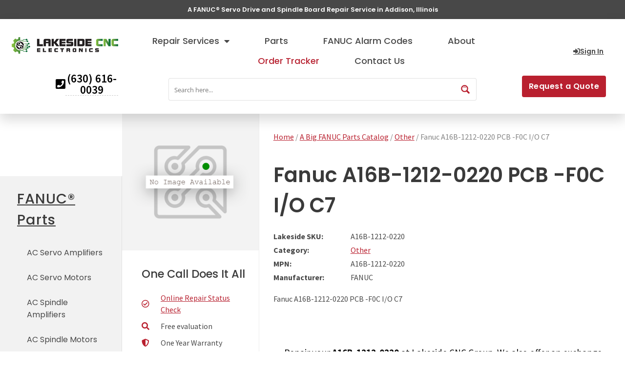

--- FILE ---
content_type: text/css
request_url: https://fanuccontrolrepair.com/wp-content/uploads/elementor/css/post-23.css?ver=1768598206
body_size: 537
content:
.elementor-kit-23{--e-global-color-primary:#3A3A3A;--e-global-color-secondary:#484848;--e-global-color-text:#484848;--e-global-color-accent:#B9202F;--e-global-color-9a0ddeb:#FED100;--e-global-color-e32d1cd:#0A8D00;--e-global-color-901176a:#FFFFFF;--e-global-color-60c4987:#001C38;--e-global-color-56ccfbc:#282828;--e-global-color-8505929:#1E1E1E;--e-global-color-5779d56:#FEBA00;--e-global-color-87de1cc:#3A3A3A26;--e-global-typography-primary-font-family:"Poppins";--e-global-typography-secondary-font-family:"Roboto";--e-global-typography-text-font-family:"Source Sans Pro";--e-global-typography-accent-font-family:"Roboto";--e-global-typography-accent-font-weight:500;color:#484848;font-family:"Source Sans Pro", Sans-serif;font-size:16px;--e-preloader-animation:eicon-spin;--e-preloader-animation-duration:1500ms;--e-preloader-delay:0ms;--e-preloader-color:var( --e-global-color-e32d1cd );--e-preloader-size:157px;}.elementor-kit-23 a{color:var( --e-global-color-accent );}.elementor-kit-23 h1{font-family:"Poppins", Sans-serif;}.elementor-kit-23 h2{font-family:"Poppins", Sans-serif;}.elementor-kit-23 h3{font-family:"Poppins", Sans-serif;}.elementor-kit-23 h4{font-family:"Poppins", Sans-serif;}.elementor-kit-23 h6{font-family:"Poppins", Sans-serif;}.elementor-section.elementor-section-boxed > .elementor-container{max-width:1140px;}.e-con{--container-max-width:1140px;}.elementor-widget:not(:last-child){margin-block-end:20px;}.elementor-element{--widgets-spacing:20px 20px;--widgets-spacing-row:20px;--widgets-spacing-column:20px;}{}h1.entry-title{display:var(--page-title-display);}.site-header .site-branding{flex-direction:column;align-items:stretch;}.site-header{padding-inline-end:0px;padding-inline-start:0px;}.site-footer .site-branding{flex-direction:column;align-items:stretch;}@media(max-width:1024px){.elementor-section.elementor-section-boxed > .elementor-container{max-width:1024px;}.e-con{--container-max-width:1024px;}}@media(max-width:767px){.elementor-section.elementor-section-boxed > .elementor-container{max-width:767px;}.e-con{--container-max-width:767px;}}

--- FILE ---
content_type: text/css
request_url: https://fanuccontrolrepair.com/wp-content/uploads/elementor/css/post-4279.css?ver=1768598237
body_size: 1890
content:
.elementor-4279 .elementor-element.elementor-element-f89a1ed{padding:0px 30px 0px 0px;}.elementor-4279 .elementor-element.elementor-element-ab1db11:not(.elementor-motion-effects-element-type-background) > .elementor-widget-wrap, .elementor-4279 .elementor-element.elementor-element-ab1db11 > .elementor-widget-wrap > .elementor-motion-effects-container > .elementor-motion-effects-layer{background-color:#48484812;}.elementor-bc-flex-widget .elementor-4279 .elementor-element.elementor-element-ab1db11.elementor-column .elementor-widget-wrap{align-items:flex-start;}.elementor-4279 .elementor-element.elementor-element-ab1db11.elementor-column.elementor-element[data-element_type="column"] > .elementor-widget-wrap.elementor-element-populated{align-content:flex-start;align-items:flex-start;}.elementor-4279 .elementor-element.elementor-element-ab1db11 > .elementor-widget-wrap > .elementor-widget:not(.elementor-widget__width-auto):not(.elementor-widget__width-initial):not(:last-child):not(.elementor-absolute){margin-block-end:20px;}.elementor-4279 .elementor-element.elementor-element-ab1db11 > .elementor-element-populated{border-style:solid;border-width:0px 1px 0px 0px;border-color:#00000012;transition:background 0.3s, border 0.3s, border-radius 0.3s, box-shadow 0.3s;margin:0px 0px 0px 0px;--e-column-margin-right:0px;--e-column-margin-left:0px;padding:25px 10px 20px 35px;}.elementor-4279 .elementor-element.elementor-element-ab1db11 > .elementor-element-populated > .elementor-background-overlay{transition:background 0.3s, border-radius 0.3s, opacity 0.3s;}.elementor-widget-heading .elementor-heading-title{font-family:var( --e-global-typography-primary-font-family ), Sans-serif;line-height:var( --e-global-typography-primary-line-height );color:var( --e-global-color-primary );}.elementor-4279 .elementor-element.elementor-element-69b2eb9{text-align:start;}.elementor-4279 .elementor-element.elementor-element-69b2eb9 .elementor-heading-title{font-family:"Poppins", Sans-serif;font-size:1.8em;font-weight:500;text-decoration:underline;letter-spacing:1px;word-spacing:0px;}.elementor-widget-nav-menu .elementor-nav-menu .elementor-item{font-family:var( --e-global-typography-primary-font-family ), Sans-serif;line-height:var( --e-global-typography-primary-line-height );}.elementor-widget-nav-menu .elementor-nav-menu--main .elementor-item{color:var( --e-global-color-text );fill:var( --e-global-color-text );}.elementor-widget-nav-menu .elementor-nav-menu--main .elementor-item:hover,
					.elementor-widget-nav-menu .elementor-nav-menu--main .elementor-item.elementor-item-active,
					.elementor-widget-nav-menu .elementor-nav-menu--main .elementor-item.highlighted,
					.elementor-widget-nav-menu .elementor-nav-menu--main .elementor-item:focus{color:var( --e-global-color-accent );fill:var( --e-global-color-accent );}.elementor-widget-nav-menu .elementor-nav-menu--main:not(.e--pointer-framed) .elementor-item:before,
					.elementor-widget-nav-menu .elementor-nav-menu--main:not(.e--pointer-framed) .elementor-item:after{background-color:var( --e-global-color-accent );}.elementor-widget-nav-menu .e--pointer-framed .elementor-item:before,
					.elementor-widget-nav-menu .e--pointer-framed .elementor-item:after{border-color:var( --e-global-color-accent );}.elementor-widget-nav-menu{--e-nav-menu-divider-color:var( --e-global-color-text );}.elementor-widget-nav-menu .elementor-nav-menu--dropdown .elementor-item, .elementor-widget-nav-menu .elementor-nav-menu--dropdown  .elementor-sub-item{font-family:var( --e-global-typography-accent-font-family ), Sans-serif;font-weight:var( --e-global-typography-accent-font-weight );}.elementor-4279 .elementor-element.elementor-element-fef8d4b > .elementor-widget-container{padding:0px 0px 0px 0px;}.elementor-4279 .elementor-element.elementor-element-fef8d4b .elementor-menu-toggle{margin:0 auto;}.elementor-4279 .elementor-element.elementor-element-1c20f37{margin-top:0%;margin-bottom:0%;}.elementor-4279 .elementor-element.elementor-element-508abe6 > .elementor-widget-wrap > .elementor-widget:not(.elementor-widget__width-auto):not(.elementor-widget__width-initial):not(:last-child):not(.elementor-absolute){margin-block-end:0px;}.elementor-4279 .elementor-element.elementor-element-508abe6 > .elementor-element-populated{padding:0% 0% 10% 0%;}.elementor-4279 .elementor-element.elementor-element-1a23785 > .elementor-widget-container{margin:0px 0px 0px 0px;padding:0px 0px 0px 0px;}.woocommerce .elementor-4279 .elementor-element.elementor-element-1a23785 .woocommerce-product-gallery__trigger + .woocommerce-product-gallery__wrapper,
				.woocommerce .elementor-4279 .elementor-element.elementor-element-1a23785 .flex-viewport, .woocommerce .elementor-4279 .elementor-element.elementor-element-1a23785 .flex-control-thumbs img{border-style:solid;border-width:0px 0px 1px 0px;border-color:#EDEDED;}.woocommerce .elementor-4279 .elementor-element.elementor-element-1a23785 .flex-viewport:not(:last-child){margin-bottom:0px;}.elementor-4279 .elementor-element.elementor-element-81ac38c > .elementor-widget-container{margin:0px 0px 0px 40px;padding:0px 0px 0px 0px;}.elementor-4279 .elementor-element.elementor-element-81ac38c .elementor-heading-title{font-family:"Poppins", Sans-serif;font-size:1.4em;}.elementor-widget-icon-list .elementor-icon-list-item:not(:last-child):after{border-color:var( --e-global-color-text );}.elementor-widget-icon-list .elementor-icon-list-icon i{color:var( --e-global-color-primary );}.elementor-widget-icon-list .elementor-icon-list-icon svg{fill:var( --e-global-color-primary );}.elementor-widget-icon-list .elementor-icon-list-item > .elementor-icon-list-text, .elementor-widget-icon-list .elementor-icon-list-item > a{font-family:var( --e-global-typography-text-font-family ), Sans-serif;}.elementor-widget-icon-list .elementor-icon-list-text{color:var( --e-global-color-secondary );}.elementor-4279 .elementor-element.elementor-element-87a3aa0 > .elementor-widget-container{margin:20px 30px 0px 40px;}.elementor-4279 .elementor-element.elementor-element-87a3aa0 .elementor-icon-list-items:not(.elementor-inline-items) .elementor-icon-list-item:not(:last-child){padding-block-end:calc(10px/2);}.elementor-4279 .elementor-element.elementor-element-87a3aa0 .elementor-icon-list-items:not(.elementor-inline-items) .elementor-icon-list-item:not(:first-child){margin-block-start:calc(10px/2);}.elementor-4279 .elementor-element.elementor-element-87a3aa0 .elementor-icon-list-items.elementor-inline-items .elementor-icon-list-item{margin-inline:calc(10px/2);}.elementor-4279 .elementor-element.elementor-element-87a3aa0 .elementor-icon-list-items.elementor-inline-items{margin-inline:calc(-10px/2);}.elementor-4279 .elementor-element.elementor-element-87a3aa0 .elementor-icon-list-items.elementor-inline-items .elementor-icon-list-item:after{inset-inline-end:calc(-10px/2);}.elementor-4279 .elementor-element.elementor-element-87a3aa0 .elementor-icon-list-icon i{color:var( --e-global-color-accent );transition:color 0.3s;}.elementor-4279 .elementor-element.elementor-element-87a3aa0 .elementor-icon-list-icon svg{fill:var( --e-global-color-accent );transition:fill 0.3s;}.elementor-4279 .elementor-element.elementor-element-87a3aa0{--e-icon-list-icon-size:16px;--icon-vertical-offset:0px;}.elementor-4279 .elementor-element.elementor-element-87a3aa0 .elementor-icon-list-icon{padding-inline-end:14px;}.elementor-4279 .elementor-element.elementor-element-87a3aa0 .elementor-icon-list-item > .elementor-icon-list-text, .elementor-4279 .elementor-element.elementor-element-87a3aa0 .elementor-icon-list-item > a{font-family:"Source Sans Pro", Sans-serif;font-size:1em;}.elementor-4279 .elementor-element.elementor-element-87a3aa0 .elementor-icon-list-text{transition:color 0.3s;}.elementor-widget-button .elementor-button{background-color:var( --e-global-color-accent );font-family:var( --e-global-typography-accent-font-family ), Sans-serif;font-weight:var( --e-global-typography-accent-font-weight );}.elementor-4279 .elementor-element.elementor-element-28364af .elementor-button{background-color:var( --e-global-color-e32d1cd );font-family:"Poppins", Sans-serif;font-size:1.1em;font-weight:500;letter-spacing:0.2px;fill:var( --e-global-color-901176a );color:var( --e-global-color-901176a );}.elementor-4279 .elementor-element.elementor-element-28364af .elementor-button:hover, .elementor-4279 .elementor-element.elementor-element-28364af .elementor-button:focus{background-color:var( --e-global-color-accent );}.elementor-4279 .elementor-element.elementor-element-28364af > .elementor-widget-container{margin:50px 0px 0px 0px;}.elementor-4279 .elementor-element.elementor-element-28364af .elementor-button-content-wrapper{flex-direction:row;}.elementor-4279 .elementor-element.elementor-element-28364af .elementor-button .elementor-button-content-wrapper{gap:12px;}.elementor-4279 .elementor-element.elementor-element-96b7c7b > .elementor-element-populated{border-style:solid;border-width:0px 0px 0px 1px;border-color:#EDEDED;padding:0% 0% 0% 4%;}.elementor-4279 .elementor-element.elementor-element-96b7c7b > .elementor-element-populated, .elementor-4279 .elementor-element.elementor-element-96b7c7b > .elementor-element-populated > .elementor-background-overlay, .elementor-4279 .elementor-element.elementor-element-96b7c7b > .elementor-background-slideshow{border-radius:0px 0px 0px 1px;}.elementor-4279 .elementor-element.elementor-element-1ea48f0 > .elementor-widget-container{margin:35px 0px 0px 0px;}.elementor-4279 .elementor-element.elementor-element-1ea48f0 .woocommerce-breadcrumb{color:#838383;}.elementor-4279 .elementor-element.elementor-element-1ea48f0 .woocommerce-breadcrumb > a{color:var( --e-global-color-accent );}.elementor-widget-woocommerce-product-title .elementor-heading-title{font-family:var( --e-global-typography-primary-font-family ), Sans-serif;line-height:var( --e-global-typography-primary-line-height );color:var( --e-global-color-primary );}.elementor-4279 .elementor-element.elementor-element-daab915 .elementor-heading-title{font-family:"Poppins", Sans-serif;font-size:2.6em;font-weight:600;}.elementor-widget-woocommerce-product-meta .product_meta .detail-container:not(:last-child):after{border-color:var( --e-global-color-text );}.elementor-4279 .elementor-element.elementor-element-6e94be7:not(.elementor-woo-meta--view-inline) .product_meta .detail-container:not(:last-child){padding-bottom:calc(4px/2);}.elementor-4279 .elementor-element.elementor-element-6e94be7:not(.elementor-woo-meta--view-inline) .product_meta .detail-container:not(:first-child){margin-top:calc(4px/2);}.elementor-4279 .elementor-element.elementor-element-6e94be7.elementor-woo-meta--view-inline .product_meta .detail-container{margin-right:calc(4px/2);margin-left:calc(4px/2);}.elementor-4279 .elementor-element.elementor-element-6e94be7.elementor-woo-meta--view-inline .product_meta{margin-right:calc(-4px/2);margin-left:calc(-4px/2);}body:not(.rtl) .elementor-4279 .elementor-element.elementor-element-6e94be7.elementor-woo-meta--view-inline .detail-container:after{right:calc( (-4px/2) + (-1px/2) );}body:not.rtl .elementor-4279 .elementor-element.elementor-element-6e94be7.elementor-woo-meta--view-inline .detail-container:after{left:calc( (-4px/2) - (1px/2) );}.elementor-4279 .elementor-element.elementor-element-6e94be7 a{text-decoration:underline;}.elementor-widget-woocommerce-product-content{color:var( --e-global-color-text );font-family:var( --e-global-typography-text-font-family ), Sans-serif;}.elementor-widget-text-editor{font-family:var( --e-global-typography-text-font-family ), Sans-serif;color:var( --e-global-color-text );}.elementor-widget-text-editor.elementor-drop-cap-view-stacked .elementor-drop-cap{background-color:var( --e-global-color-primary );}.elementor-widget-text-editor.elementor-drop-cap-view-framed .elementor-drop-cap, .elementor-widget-text-editor.elementor-drop-cap-view-default .elementor-drop-cap{color:var( --e-global-color-primary );border-color:var( --e-global-color-primary );}.elementor-4279 .elementor-element.elementor-element-5ca7d8f > .elementor-widget-container{margin:50px 0px 0px 22px;}.elementor-4279 .elementor-element.elementor-element-5ca7d8f{text-align:start;font-family:"Source Sans Pro", Sans-serif;font-size:1.2em;color:#000000;}.elementor-4279 .elementor-element.elementor-element-461eb7d > .elementor-widget-container{margin:0% 0% 0% 0%;}@media(min-width:768px){.elementor-4279 .elementor-element.elementor-element-ab1db11{width:20%;}.elementor-4279 .elementor-element.elementor-element-d36c5da{width:80%;}.elementor-4279 .elementor-element.elementor-element-508abe6{width:27.993%;}.elementor-4279 .elementor-element.elementor-element-96b7c7b{width:72.007%;}}@media(max-width:1024px){.elementor-widget-heading .elementor-heading-title{line-height:var( --e-global-typography-primary-line-height );}.elementor-widget-nav-menu .elementor-nav-menu .elementor-item{line-height:var( --e-global-typography-primary-line-height );}.elementor-widget-woocommerce-product-title .elementor-heading-title{line-height:var( --e-global-typography-primary-line-height );}}@media(max-width:767px){.elementor-widget-heading .elementor-heading-title{line-height:var( --e-global-typography-primary-line-height );}.elementor-widget-nav-menu .elementor-nav-menu .elementor-item{line-height:var( --e-global-typography-primary-line-height );}.elementor-widget-woocommerce-product-title .elementor-heading-title{line-height:var( --e-global-typography-primary-line-height );}}/* Start custom CSS for html, class: .elementor-element-461eb7d */.elementor-4279 .elementor-element.elementor-element-461eb7d {
    max-width: 900px;
}/* End custom CSS */

--- FILE ---
content_type: application/javascript; charset=utf-8
request_url: https://fanuccontrolrepair.com/wp-content/themes/hello-elementor-child/domappend.js?ver=1
body_size: 744
content:
jQuery(function ($) {
  $('#track').click(function (e) {
    e.preventDefault();
    var order = $("#form-field-o").val();
    var lottie = $('<lottie-player src="https://fanuccontrolrepair.com/wp-content/uploads/order-tracking-animation.json"  background="transparent"  speed="0.6"  style="width: 100%;"  loop  autoplay></lottie-player>');
    if (order != '' && $.isNumeric(order) && order > 0) {
      $('#resault').fadeOut(400);
      lottie.hide().delay(400).fadeIn(400).insertAfter("#order_tracker");
      var order = $("#form-field-o").val();

      $.ajax({
        url: "/getorder.php",
        type: "POST",
        cache: false,
        data: {
          o: order
        },
        success: function (data) {
          console.log(data);
          // var resaultorder = $('#resault').html(data);
          lottie.delay(1400).fadeOut(400, function () {
            $('#resault').html(data).hide().fadeIn(400).insertAfter("#order_tracker");
          });
        }
      });
    } else {
      console.log('here');
      data = "<div class='card-resault'><h4 style='color: #B9202F; margin-bottom: 10px; text-align: center;'>No RMA found</h4></div>";
      $('#resault').fadeOut(400);
      lottie.hide().delay(400).fadeIn(400).insertAfter("#order_tracker");
      lottie.delay(1400).fadeOut(400, function () {
        $('#resault').html(data).hide().fadeIn(400).insertAfter("#order_tracker");
      });
    }
  });
  // var myFrame = $("#myframe").contents().find('body');
  // var textareaValue = $("textarea").val();
  // myFrame.html(textareaValue); 

  var partnumber = $(".product_title").text();
  $("span#partnumber").text(partnumber);
  console.log(partnumber);
  // if ($("#myframe").length) {
  //   var iframe = document.querySelector('iframe[id="myframe"]');
    
  //   console.log(iframe);

  //   var element = iframe.contentWindow.document.getElementsByName("SingleLine1")[0];
  //   element.value = partnumber;
  //   console.log(element.value);
    

  //   iframe.onload = function () {
  //     alert("iframe onload");
  //   };
  // }
});